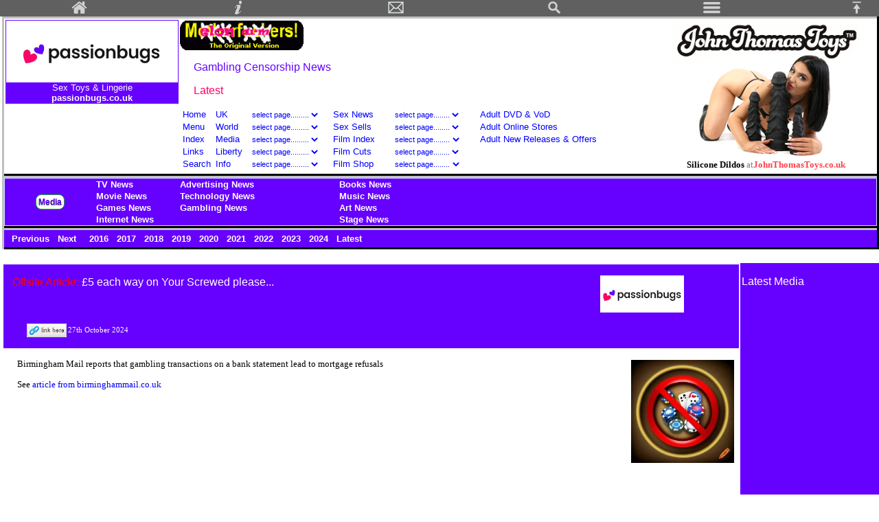

--- FILE ---
content_type: text/html
request_url: http://www.melonfarmers.com/gambling.htm
body_size: 29218
content:
<!DOCTYPE HTML PUBLIC "-//W3C//DTD HTML 4.01 Transitional//EN" "http://www.w3.org/TR/html4/loose.dtd">
<html>
<head>
<meta http-equiv=Content-Type content='text/html; charset=iso-8859-1'>
<meta http-equiv=Content-Language content=en-GB>
<meta http-equiv=Cache-Control content='max-age=3600'>
<meta name=viewport content='width=device-width, initial-scale=1'>
<meta name=keywords content='gambling, betting, censorship'>
<meta name=description content='Gambling Censorship News: Latest'>
<title>Gambling Censorship News: Latest </title>
<link rel=stylesheet type='text/css' href=main.css>
<link rel=stylesheet type='text/css' href=date_passionbugs.css>
<link rel=alternate type='application/rss+xml' title='MelonFarmers.co.uk Headlines' href='http://www.melonfarmers.co.uk/mfnews.xml'>
<script type='text/javascript' src='scripts/twitterbutton.js'></script>
<script type='text/javascript' src='scripts/google_analytics_mf.js'></script>
</head>
<body class=mf_body>
<script type='text/javascript' src='scripts/incj_core_layout.js'></script>
<script type='text/javascript'></script>
<script type='text/javascript'>
mf_page_rating = "18"; 
</script>
<script type='text/javascript' src='scripts/incj_banner_all_passionbugs.js'></script>
<div class=mf_bar_overlay>
<script type='text/javascript' src='scripts/incj_menu_bar.js'></script>
</div>
<a name=mf_bookmark_top></a>
<div class=mf_bar_blank>
</div>
<div class=mf_bar_body>
<table class=mf_table_menu>
<tr><td class=head>
<table class="mf_table_wide">
<tr><td align="center" valign="top" rowspan="3" width="120">
<script type='text/javascript'>
banner_all('both'); 
</script>
</td><td colspan="2"><a href="http://www.melonfarmers.co.uk"><img border="0" src="images/mf_logo_original_rounded_200.gif" width="180" height="45" alt="Melon Farmers Original Version"></a></td><td align="left" rowspan="2">
<script type="text/javascript" src="scripts/incjwa_header_right_top.js"></script>
</td><td align="left" rowspan="3">
<script type="text/javascript" src="scripts/incjxa_header_right_extended.js"></script>
</td></tr><tr><td colspan="2">
<script type="text/javascript">
core_wide_else_narrow_blockquote(); 
</script>
<h1>Gambling Censorship News </h1><br><h2>Latest </h2>
<script type="text/javascript">
core_wide_else_narrow_endblockquote(); 
</script>
</td></tr><tr><td align="left" valign="top">
<script type="text/javascript" src="scripts/incjw_header_main.js"></script>
</td><td colspan="2" align="left" valign="top">
<script type="text/javascript" src="scripts/incjw_header_right_bottom.js"></script>
</td></tr><tr><td align="left" valign="top" colspan="5">
<noscript>
<table border="0" width="100%" style="border-collapse: collapse" cellpadding="0" class="mf_head">
<tr><td align="center" width="33%" valign="top">
<table class="mf_head" style="border-collapse: separate; border: 0; border-spacing:4px;">
<tr><td align="left"><a class="mf_head_link" title="Melon Farmers Home Page" href="http://www.melonfarmers.co.uk">Home </a><br><br><a title="Page Menu" class="mf_head_link" href="#mf_bookmark_menu">Menu </a><br><br>
<a class="mf_head_link" title="Site Index" href="inarch1.htm">Index </a><br><br><a class="mf_head_link" title="Links Page" href="links.htm">Links </a><br><br><a class="mf_head_link" title="Links Page" href="#mf_bookmark_menu">Search </a></td></tr>
</table>
</td><td align="center" width="33%" valign="top">
<table class="mf_head" style="border-collapse: separate; border: 0; border-spacing:4px;">
<tr><td align="left"><a class="mf_head_link" title="UK Index" href="uki.htm">UK&nbsp;&nbsp; </a><br><br><a class="mf_head_link" title="World Index" href="wow.htm#mf_menu">World </a><br><br><a class="mf_head_link" title="Media Index" href="tvw.htm">Media 
</a><br><br><a class="mf_head_link" title="Liberty Index" href="awlw.htm">Liberty </a><br><br><a class="mf_head_link" title="Site Infomation, FAQs and Law Index" href="section_info.htm">Info </a></td></tr>
</table>
</td><td align="center" valign="top" width="33%">
<table class="mf_head" style="border-collapse: separate; border: 0; border-spacing:4px;">
<tr><td align="left"><a class="mf_head_link" title="Film Censorship Index" href="bwi.htm">Film Index </a><br><br><a class="mf_head_link" title="Cutting Edge Video Series Index" href="hitsa.htm">Film Cuts </a><br><br>
<a class="mf_head_link" title="Shopping Index" href="section_shopping.htm">Film Shop </a><br><br><a class="mf_head_link" title="Sex News Index" href="ssindex.htm">Sex News </a><br><br>
<a class="mf_head_link" title="Sex Shops and Adult Entertainment Index" href="sslindex.htm">Sex Sells </a></td></tr>
</table>
</td></tr>
</table>
</noscript>
</td></tr>
</table>
</td></tr>
</table>
<script type='text/javascript' src='scripts/incjs_scroll_tv.js'></script>
<script type='text/javascript' src='scripts/incjw_menu_tv.js'></script>
<table class=mf_table_menu>
<tr><td class=mf_menu>
<table class=mf_menu>
<tr><td class=mf_menu>
<script type='text/javascript'>
if (core_is_wide()) { document.write("      <table class=mf_table_minimum width=130pt>"); document.write("       <tr>"); document.write("        <td class=mf_menu>&nbsp; <a class=mf_menu_link href=gambling_2024.htm>"); document.write("          Previous "); document.write("          <\/a> "); document.write("          &nbsp; "); document.write("          Next "); document.write("          &nbsp;&nbsp; "); document.write("          <\/td> "); document.write("          <\/tr> "); document.write("          <\/table> "); } 
</script>
</td><td class=mf_menu style='line-height:1.6'><a class=mf_menu_link href=gambling_16a.htm>&nbsp;2016&nbsp; </a><a class=mf_menu_link href=gambling_17a.htm>&nbsp;2017&nbsp; </a><a class=mf_menu_link href=gambling_18a.htm>&nbsp;2018&nbsp; </a>
<a class=mf_menu_link href=gambling_19a.htm>&nbsp;2019&nbsp; </a><a class=mf_menu_link href=gambling_2020.htm>&nbsp;2020&nbsp; </a><a class=mf_menu_link href=gambling_2021.htm>&nbsp;2021&nbsp; </a><a class=mf_menu_link href=gambling_2022.htm>&nbsp;2022&nbsp; 
</a><a class=mf_menu_link href=gambling_2023.htm>&nbsp;2023&nbsp; </a><a class=mf_menu_link href=gambling_2024.htm>&nbsp;2024&nbsp; </a>&nbsp;Latest&nbsp; </td></tr>
</table>
</td></tr>
</table>
<br>
<table class=mf_table_wide>
<tr><td></td><td>
<script type='text/javascript'>
core_wide_right_column_spacer(); 
</script>
</td></tr><tr><td style='vertical-align:top;'><a name=aaa_5_each_way_on_Your_Screwed_please_8894></a>
<table class=mf_article>
<tbody><tr><td>
<table class=mf_article>
<tbody><tr><td class=mf_date rowspan=2>&nbsp; </td><td class=mf_date align=left valign=top><h3>Offsite Article: <a class=mf_date_headline_link href='http://www.melonfarmers.co.uk/gambling_2024.htm#aaa_5_each_way_on_Your_Screwed_please_8894'>£5 each way
on Your Screwed please... </a></h3>
<script type='text/javascript'>
core_wide_else_narrow_blockquote_p(); 
</script>
<script type='text/javascript'>
core_wide_else_narrow_endblockquote_p(); 
</script>
</td><td class=mf_date align=center valign=top><br>
<script type='text/javascript'>
banner_all('narrow'); 
</script>
</td><td class=mf_date rowspan=2>
<script type='text/javascript'>
core_wide_else_narrow("&nbsp;",""); 
</script>
</td></tr><tr><td class=mf_date colspan=2>
<script type='text/javascript'>
core_wide_else_narrow_blockquote(); 
</script>
<table class=mf_small_text>
<tbody><tr><td valign=top><a class=mf_date_link href='http://www.melonfarmers.co.uk/gambling_2024.htm#aaa_5_each_way_on_Your_Screwed_please_8894'><img border=0 src='images/ca_link.gif' alt='Link Here' width=58 height=20></a></td><td valign=middle>27th
October 2024 <br></td></tr></tbody>
</table>
<script type='text/javascript'>
core_wide_else_narrow_endblockquote(); 
</script>
</td></tr></tbody>
</table>
</td></tr><tr><td align=left valign=top><blockquote><a target=_blank href='https://www.birminghammail.co.uk/news/cost-of-living/anyone-gambling-transcations-bank-statement-30196998'>
<script type='text/javascript'>
var s_imgTag = "<img class=mf_picture_right src=\'images/sign_no_gambling_0256x0256.jpg\' width=wwww height=hhhh alt=\'no gambling\'>"; var s_thumbTag = "<img class=mf_picture_right src=\'/thumbs/sign_no_gambling_0256x0256.jpg\' width=wwww height=hhhh alt=\'no gambling\'>"; core_responsive_image(150,150,100,0.3, s_imgTag, s_thumbTag); 
</script>
</a>Birmingham Mail reports that gambling transactions on a bank statement lead to mortgage refusals <p>See 
<a class="mf_link" target="_blank" href="https://www.birminghammail.co.uk/news/cost-of-living/anyone-gambling-transcations-bank-statement-30196998">article from birminghammail.co.uk </a></blockquote></td></tr></tbody>
</table>
<p>&nbsp; </p><a name=Betting_on_repression_8234></a>
<table class=mf_article>
<tbody><tr><td>
<table class=mf_article>
<tbody><tr><td class=mf_date rowspan=2>&nbsp; </td><td class=mf_date align=left valign=top><h3><a class=mf_date_headline_link href='http://www.melonfarmers.co.uk/eu_23a.htm#Betting_on_repression_8234'>Betting on repression... </a></h3>
<script type='text/javascript'>
core_wide_else_narrow_blockquote_p(); 
</script>
<p class=mf_date_sub>The Belgian government has decided to ban all gambling advertising and sports sponsorship </p>
<script type='text/javascript'>
core_wide_else_narrow_endblockquote_p(); 
</script>
</td><td class=mf_date align=center valign=top><br></td><td class=mf_date rowspan=2>
<script type='text/javascript'>
core_wide_else_narrow("&nbsp;",""); 
</script>
</td></tr><tr><td class=mf_date colspan=2>
<script type='text/javascript'>
core_wide_else_narrow_blockquote(); 
</script>
<table class=mf_small_text>
<tbody><tr><td valign=top><a class=mf_date_link href='http://www.melonfarmers.co.uk/eu_23a.htm#Betting_on_repression_8234'><img border=0 src='images/ca_link.gif' alt='Link Here' width=58 height=20></a></td><td valign=middle>9th March 2023 <br></td></tr>
</tbody>
</table>
<script type='text/javascript'>
core_wide_else_narrow_endblockquote(); 
</script>
</td></tr></tbody>
</table>
</td></tr><tr><td class="link" valign="top" align="left"><blockquote>See <a class="mf_link" href="https://www.reuters.com/world/europe/belgium-bans-gambling-advertising-july-1-2023-03-09/" target="_blank">article from reuters.com </a></blockquote></td>
</tr><tr><td class="mf_main" valign="top" align="left"><blockquote>
<script type='text/javascript'>
var s_imgTag = "<img class=mf_picture_right src=\'images/logo_belgioum_government_1200x1571.jpg\' alt=\'belgioum government logo\' width=wwww height=hhhh>"; var s_thumbTag = "<img class=mf_picture_right src=\'/thumbs/logo_belgioum_government_1200x1571.jpg\' alt=\'belgioum government logo\' width=wwww height=hhhh>"; core_responsive_image(229,300,100,0.3, s_imgTag, s_thumbTag); 
</script>
The Belgian government has decided to ban gambling advertising across all media from July 1st 2023. From January 1st, 2025 there will be a further ban on advertising in stadiums and from January 1st, 2028 gambling companies will no longer be able to
sponsor professional sports clubs. <p>Injustice Minister Vincent Van Quickenborne said in a statement that the censorship was for those who want to get rid of their gambling addiction. He cited also <i>the tsunami of gambling advertising </i>as an
additional problem. </p><p>Gambling advertising will be banned from television, radio, cinemas, magazines, newspapers and in public spaces. Online advertising on websites and social media will also be prohibited. </p></blockquote></td></tr>
</table>
<p>&nbsp; </p><a name=Hangover_guaranteed_4054></a>
<table class=mf_article>
<tbody><tr><td>
<table class=mf_article>
<tbody><tr><td class=mf_date rowspan=2>&nbsp; </td><td class=mf_date align=left valign=top><h3><a class=mf_date_headline_link href='http://www.melonfarmers.co.uk/me_asa_2022.htm#Hangover_guaranteed_4054'>Hangover guaranteed... </a></h3>
<script type='text/javascript'>
core_wide_else_narrow_blockquote_p(); 
</script>
<p class=mf_date_sub>ASA bans adverts for the DRUNKH drinking game </p>
<script type='text/javascript'>
core_wide_else_narrow_endblockquote_p(); 
</script>
</td><td class=mf_date align=center valign=top><br></td><td class=mf_date rowspan=2>
<script type='text/javascript'>
core_wide_else_narrow("&nbsp;",""); 
</script>
</td></tr><tr><td class=mf_date colspan=2>
<script type='text/javascript'>
core_wide_else_narrow_blockquote(); 
</script>
<table class=mf_small_text>
<tbody><tr><td valign=top><a class=mf_date_link href='http://www.melonfarmers.co.uk/me_asa_2022.htm#Hangover_guaranteed_4054'><img border=0 src='images/ca_link.gif' alt='Link Here' width=58 height=20></a></td><td valign=middle>14th December 2022 <br></td>
</tr></tbody>
</table>
<script type='text/javascript'>
core_wide_else_narrow_endblockquote(); 
</script>
</td></tr></tbody>
</table>
</td></tr><tr><td class="link" valign="top" align="left"><blockquote>See <a class="mf_link" href="https://www.asa.org.uk/rulings/drunkh-ltd-a22-1174357-drunkh-ltd.html" target="_blank">article from asa.org.uk </a><br>See game details 
<a class="mf_link" href="http://www.amazon.co.uk/exec/obidos/ASIN/B09CMY26R4/melonfarmers-21" onclick="window.open(this.href); return false;" rel="nofollow">at UK Amazon </a></blockquote></td></tr><tr><td class="mf_main" valign="top" align="left">
<blockquote><p class="mf_quote">
<script type='text/javascript'>
var s_imgTag = "<img class=cccc src=\'images/game_hangover_guaranteed_0679x0679.jpg\' alt=\'hangover guaranteed\' width=wwww height=hhhh>"; core_responsive_image_right_centre(400,400,0.4,0.85,s_imgTag); 
</script>
Two ads (one Instagram and one website) promoted a drinking card game. </p><p class="mf_quote">a. A paid-for ad on Instagram, for a drinking card game, seen on 4 November 2022 stated, UK's most irresponsible drinking game Spice up your pre-drinks,
parties, stag dos and hen dos with an easy to play but brutally exciting drinking game. Warning: This game is NOT for snowflakes and showed an image of a full beer glass with a face on the side which had crosses for eyes and a sloping mouth. </p>
<p class="mf_quote">b. Ad (a) linked to a website which featured the beer glass with the face and stated HANGOVER GUARANTEED. DRUNKH is a no fuss, no bullshit drinking game. We've taken away confusing rules, because who understands those when you're
pissed? Draw a card, do what it says. Brutal drinking game for parties, stag dos and hen dos. Get DRUNK with DRUNKH! </p><p class="mf_quote">A complainant challenged whether ad (a) was irresponsible and the ASA challenged whether ad (b) was irresponsible
because they: </p>
<ol>
<li><p class="mf_quote">encouraged excessive drinking; </li><li><p class="mf_quote">portrayed drinking alcohol as a challenge, encouraged irresponsible and anti-social behaviour and linked alcohol with daring behaviour; and </li><li><p class="mf_quote">suggested that alcohol was a key component to the success of a social event. 
</li><li><p class="mf_quote">The complainant also challenged whether ad (a) was inappropriately targeted at people under 18 years of age. Response </li>
</ol>
<p class="mf_quote">DrunkH Ltd said they were new to the market and were not aware of the rules. They said they had ended all paid-for advertising for the game. </p><p class="mf_quote"><b>ASA Assessment: Complaint upheld: </b></p><p class="mf_quote">The
CAP Code stated that marketing communications must be socially responsible and must contain nothing that was likely to lead people to adopt styles of drinking that were unwise. It also stated that marketing communications which included a promotion must
not imply, condone or encourage excessive consumption of alcohol. </p><p class="mf_quote">We considered that the image of the beer glass with a face suggested someone who was inebriated, and the references to the UK's most irresponsible drinking game and
The drinking game you'll never remember in ad (a) and the claims hangover guaranteed, when you're pissed and Get DRUNK in ad (b) condoned and encouraged excessive drinking and were therefore irresponsible and breached the Code. </p><p class="mf_quote">We
noted that the advertised game encouraged participants to drink alcohol and complete dares and considered lines such as UK's most irresponsible drinking game, brutally exciting drinking game, Warning: This game is NOT for snowflakes, Brutal drinking
game, Not for the SNOWFLAKES, Not for the faint of heart and showing the dare cards portrayed drinking alcohol as a challenge. Furthermore, we considered that the ads encouraged people to behave in irresponsible and daring ways when drinking alcohol. </p>
<p class="mf_quote">We considered that readers would understand the claim Spice up your pre-drinks, parties, stag dos and hen dos to mean that playing the drinking game was a significant factor in the success of those events or similar social events.
Furthermore, we considered that the claims For the pre-drinkers, for the party goers, Not for the SNOWFLAKES to mean that drinking alcohol as part of the game was an integral part of the events. We therefore considered that the ad (a) implied that
alcohol was a key component of the success of social events. </p><p class="mf_quote">We understood that the ad had been served to people aged between 16 and 32 years and understood that it had not been directed only to people aged over 18. We concluded
the advertisers had not taken sufficient care to ensure that the ad was not directed at people under 18 years and it therefore the ad breached the Code. </p><p class="mf_quote">The ads must not appear again in the form complained of. We told DrunkH Ltd
to ensure their future ads contained nothing that was likely to lead people to adopt styles of drinking that were unwise, encourage irresponsible or anti-social behaviour, portray drinking alcohol as a challenge or suggest that alcohol was a key
component of the success of a social event. We also told them to ensure that ads referring to alcoholic drinks were not directed at people under 18 years of age. </p></blockquote></td></tr>
</table>
<p>&nbsp; </p><a name=Gambling_on_repression_9443></a>
<table class=mf_article>
<tbody><tr><td>
<table class=mf_article>
<tbody><tr><td class=mf_date rowspan=2>&nbsp; </td><td class=mf_date align=left valign=top><h3><a class=mf_date_headline_link href='http://www.melonfarmers.co.uk/gambling_2022.htm#Gambling_on_repression_9443'>Gambling on repression... </a></h3>
<script type='text/javascript'>
core_wide_else_narrow_blockquote_p(); 
</script>
<p class=mf_date_sub>Australian gambling venues introduce facial recognitions supposedly to keep out self banned gamblers </p>
<script type='text/javascript'>
core_wide_else_narrow_endblockquote_p(); 
</script>
</td><td class=mf_date align=center valign=top><br></td><td class=mf_date rowspan=2>
<script type='text/javascript'>
core_wide_else_narrow("&nbsp;",""); 
</script>
</td></tr><tr><td class=mf_date colspan=2>
<script type='text/javascript'>
core_wide_else_narrow_blockquote(); 
</script>
<table class=mf_small_text>
<tbody><tr><td valign=top><a class=mf_date_link href='http://www.melonfarmers.co.uk/gambling_2022.htm#Gambling_on_repression_9443'><img border=0 src='images/ca_link.gif' alt='Link Here' width=58 height=20></a></td><td valign=middle>23rd October 2022 <br>
</td></tr></tbody>
</table>
<script type='text/javascript'>
core_wide_else_narrow_endblockquote(); 
</script>
</td></tr></tbody>
</table>
</td></tr><tr><td class="link" valign="top" align="left"><blockquote>See <a class="mf_link" href="https://reclaimthenet.org/new-south-wales-plots-facial-recognition-tech-for-pubs-and-clubs/" target="_blank">article from reclaimthenet.org </a></blockquote>
</td></tr><tr><td class="mf_main" valign="top" align="left"><blockquote>
<script type='text/javascript'>
var s_imgTag = "<img class=cccc src=\'images/news_australian_hotels_association_nsw_0299x0168.jpg\' alt=news_australian_hotels_association_nsw_0299x0168.jpg width=wwww height=hhhh>"; core_responsive_image_right_centre(299,168,0.4,0.85,s_imgTag); 
</script>
Australian gambling venues are planning to install facial recognition technology in all pubs and clubs in the state of New South Wales. The technology is supposedly aimed at keeping people with self-imposed gambling bans from gambling. <p>The ClubsNSW
and the Australian Hotels Association NSW said a facial recognition surveillance system will be installed in all hotels and clubs in NSW next year. The system will scan the faces of everyone entering the gaming area and check them against a list of
people who have registered in the self-exclusion system. </p><p>Close to 100 clubs are already using this technology and the feedback is that it works, said ClubsNSW CEO Josh Landis. </p><p>Greens MP Cate Faehrmann criticized the move: </p><blockquote>
<p class="mf_quote">The NSW government has lost its mind if it thinks people want pubs and clubs to have self-managed facial recognition tech. This is as terrifying as it is absurd. </p></blockquote></blockquote></td></tr>
</table>
</td><td class=mf_date style='vertical-align:top;max-width:300;'>
<script type="text/javascript" src="scripts/incrsectiontvw_latest.js"></script>
</td></tr>
</table>
<br>
<table class=mf_table_menu>
<tr><td class=mf_menu>
<table class=mf_menu>
<tr><td class=mf_menu>
<script type='text/javascript'>
if (core_is_wide()) { document.write("         <table class=mf_table_minimum width=130pt>"); document.write("          <tr>"); document.write("           <td class=mf_menu>&nbsp; <a class=mf_menu_link href=gambling_2024.htm>"); document.write("             Previous "); document.write("             <\/a> "); document.write("             &nbsp; "); document.write("             Next "); document.write("             &nbsp;&nbsp; "); document.write("             <\/td> "); document.write("             <\/tr> "); document.write("             <\/table> "); } 
</script>
</td><td class=mf_menu style='line-height:1.6'><a class=mf_menu_link href=gambling_16a.htm>&nbsp;2016&nbsp; </a><a class=mf_menu_link href=gambling_17a.htm>&nbsp;2017&nbsp; </a><a class=mf_menu_link href=gambling_18a.htm>&nbsp;2018&nbsp; </a>
<a class=mf_menu_link href=gambling_19a.htm>&nbsp;2019&nbsp; </a><a class=mf_menu_link href=gambling_2020.htm>&nbsp;2020&nbsp; </a><a class=mf_menu_link href=gambling_2021.htm>&nbsp;2021&nbsp; </a><a class=mf_menu_link href=gambling_2022.htm>&nbsp;2022&nbsp; 
</a><a class=mf_menu_link href=gambling_2023.htm>&nbsp;2023&nbsp; </a><a class=mf_menu_link href=gambling_2024.htm>&nbsp;2024&nbsp; </a>&nbsp;Latest&nbsp; </td></tr>
</table>
</td></tr>
</table>
<a name="mf_bookmark_menu"></a>
<table class="mf_table_menu">
<tr><td class="mf_menu">
<table width="100%">
<tr><td class="mf_menu" align="center" width="100%" valign="top"><br><a href="#mf_bookmark_top"><button class="mf_button_index">Top of Page </button></a><br>&nbsp; </td></tr><tr><td class="mf_menu" align="center" width="100%" valign="top">
<script type="text/javascript" src="scripts/incj_header_search.js"></script>
</td></tr>
</table>
</td></tr>
</table>
<table class="mf_table_menu">
<tr><td class="mf_menu" align="center">
<table class="mf_table_minimum" style="width:300px;margin:auto">
<tr><td class="mf_menu" align="center" valign="top" colspan="3"><br><a href="tvw.htm"><button class="mf_button_index">Media </button></a><br>&nbsp; </td></tr><tr><td class="mf_menu" align="center" valign="top">
<table class="mf_table_minimum">
<tr><td class="mf_menu" align="left"><a class="mf_menu_link" href="me_tv.htm">TV&nbsp;&nbsp; </a><br><br><a class="mf_menu_link" href="me_movies.htm">Movies </a><br><br><a class="mf_menu_link" href="megames.htm">Games </a><br><br>
<a class="mf_menu_link" href="me_internet.htm">Internet </a><br>&nbsp; </td></tr>
</table>
</td><td class="mf_menu" align="center" valign="top">
<table border="0" style="border-collapse: collapse" class="mf_menu">
<tr><td class="mf_menu" align="left"><a class="mf_menu_link" href="ssadv.htm">Advertising </a><br><br><a class="mf_menu_link" href="sstech.htm">Technology </a><br><br><a class="mf_menu_link" href="gambling.htm">Gambling </a><br><br>
<a class="mf_menu_link" href="food_censors.htm">Food+Drink </a><br></td></tr>
</table>
</td><td class="mf_menu" align="center" valign="top">
<table border="0" style="border-collapse: collapse" class="mf_menu">
<tr><td class="mf_menu" align="left"><a class="mf_menu_link" href="me_books.htm">Books </a><br><br><a class="mf_menu_link" href="me_music.htm">Music </a><br><br><a class="mf_menu_link" href="me_art.htm">Art </a><br><br>
<a class="mf_menu_link" href="me_stage.htm">Stage </a><br></td></tr>
</table>
</td></tr>
</table>
</td></tr>
</table>
<table class="mf_table_menu">
<tr><td class="mf_menu" align="center">
<table class="mf_table_minimum" style="width:300px;margin:auto">
<tr><td class="mf_menu" align="center" width="100%" valign="top" colspan="3"><br><a title="Melon Farmers home page" class="mf_menu_link" href="http://www.melonfarmers.co.uk" name="mf_bookmark_menu">
<img border="0" src="images/mf_margin.png" width="119" height="90" alt="melonfarmers icon"></a></td></tr><tr><td class="mf_menu" align="center" width="33%" valign="top">
<table class="mf_table_minimum">
<tr><td class="mf_menu" align="left"><br><a class="mf_menu_link" title="Melon Farmers home page" href="http://www.melonfarmers.co.uk">Home </a><br><br><a class="mf_menu_link" title="Top of Page" href="#mf_bookmark_top">Top </a><br><br>
<a class="mf_menu_link" title="Site Index" href="inarch1.htm">Index </a><br><br><a class="mf_menu_link" title="Links Page" href="links.htm" >Links </a><br><br><a class="mf_menu_link" title="Links Page" href="#mf_bookmark_menu">Search </a><br>&nbsp; </td>
</tr>
</table>
</td><td class="mf_menu" align="center" width="33%" valign="top">
<table class="mf_table_minimum">
<tr><td class="mf_menu" align="left"><br><a class="mf_menu_link" title="UK Index" href="uki.htm">UK </a><br><br><a class="mf_menu_link" title="World Index" href="wow.htm">World </a><br><br><a class="mf_menu_link" title="Media Index" href="tvw.htm">Media 
</a><br><br><a class="mf_menu_link" title="Liberty Index" href="awlw.htm">Liberty </a><br><br><a class="mf_menu_link" title="Site Infomation, FAQs and Law Index" href="section_info.htm">Info </a><br>&nbsp; </td></tr>
</table>
</td><td class="mf_menu" align="center" valign="top" width="33%">
<table class="mf_table_minimum">
<tr><td class="mf_menu" align="left"><br><a class="mf_menu_link" title="Film Censorship Index" href="bwi.htm">Film Index </a><br><br><a class="mf_menu_link" title="BBFC and MPA censor cuts" href="hitsa.htm">Film Cuts </a><br><br>
<a class="mf_menu_link" title="Film Shopping Index" href="section_shopping.htm">Film Shop </a><br><br><a class="mf_menu_link" title="Sex News Index" href="ssindex.htm">Sex News </a><br><br>
<a class="mf_menu_link" title="Sex Shops and Adult Entertainment Index" href="sslindex.htm">Sex Sells </a><br>&nbsp; </td></tr>
</table>
</td></tr>
</table>
</td></tr>
</table>
<table class="mf_table_menu">
<tr><td class="mf_menu" align="center">
<table class="mf_table_wide">
<tr><td class="mf_menu" align="center" valign="top" colspan="2"><br><a href="sslindex.htm"><button class="mf_button_index">Sex+Shopping </button></a></td></tr><tr><td class="mf_menu" align="center" valign="top" colspan="2"><br>
<a class="mf_menu_link" title="Store Reviews" href="ssrp_sex_machines.htm">Adult Store Reviews </a>
<script type="text/javascript" src="scripts/incjw_menu_review_page.js"></script>
</td></tr><tr><td class="mf_menu" align="center" valign="top" width="50%">
<table class="mf_table_minimum" >
<tr><td class="mf_menu" align="left"><br><a class="mf_menu_link" href="ssdvd.htm">Adult DVD & VoD </a><br><br><a class="mf_menu_link" href="eslatest.htm">Adult Online Stores </a><br><br><a class="mf_menu_link" href="ssoffers.htm">New Releases/Offers </a>
<br><br><a class="mf_menu_link" title="Latest Reviews" href="ssrevlat.htm">Latest Reviews </a><br><br><a class="mf_menu_link" href="faqvideo.htm">FAQ: Porn Legality </a><br>&nbsp; </td></tr>
</table>
</td><td class="mf_menu" align="center" valign="top" width="50%">
<table class="mf_table_minimum">
<tr><td class="mf_menu" align="left"><br><a class="mf_menu_link" href="assla.htm">Sex Shops List </a><br><br><a class="mf_menu_link" href="table_dancing_list.htm">Lap Dancing List </a><br><br>
<a class="mf_menu_link" title="Satellite X Channel Reviews" href="sssatx.htm">Satellite X List </a><br><br><a class="mf_menu_link" title="Sex Machines" href="ssrp_sex_machines.htm">Sex Machines List </a><br><br>
<a class="mf_menu_link" title="Sex Machines" href="ss_john_thomas_toys.htm">John Thomas Toys </a><br>&nbsp; </td></tr>
</table>
</td></tr><tr><td class="mf_menu" align="center" valign="top" colspan="2">
<script type="text/javascript" src="scripts/incja_footer_button.js"></script>
</td></tr>
</table>
</td></tr>
</table>
<br>
</div>
</body>
</html>


--- FILE ---
content_type: text/css
request_url: http://www.melonfarmers.com/main.css
body_size: 22102
content:
/* main.css */

body		{ font-family: Verdana; font-size: 10pt; text-decoration: none; }
.mf_body	{ width:100%; min-width:300px; max-width:1920px; margin:auto; }

blockquote 	{ margin-left: 20px; margin-right: 5px; }

ul		{ padding-left: 20px; }

.mf_bar_overlay		{ overflow: hidden; position: fixed; top: 0; height: 24px; width: 100%; background-color:#606060; color:#d0d0d0; }
.mf_bar_colour		{ background-color:#606060; color:#d0d0d0; }
.mf_bar_link:hover  { opacity: 0.67;}
.mf_bar_link:active { opacity: 0.33;}
.mf_bar_blank		{ height: 24px; width: 100%; }	  
.mf_bar_body 		{ margin-left:3px; }

table				{ border-collapse: collapse;}
table				{ font-family: Verdana; font-size: 10pt; text-decoration: none; }
table,td,th			{ border: 0 none Black; }


table.mf_table_hits							{ border: 1px solid Gray; vertical-align: top; width: 100%;}
table.mf_table_hits td						{ border: 1px solid Gray; vertical-align: top;}
/*table.mf_table_hits td	{ border: 1px solid Gray; width: 100%; vertical-align: top;}*/
/*td.mf_table_hits 			{ border: 1px solid Gray; width: 100%; vertical-align: top;}*/

table.mf_table_hits table.mf_table_min 		{ border: 0 none Gray; width: auto; vertical-align: top;}
table.mf_table_hits table.mf_table_min td 	{ border: 0 none Gray; width: auto; vertical-align: top;}
/*td.mf_table_hits td.mf_table_min 		{ border: 0 none Gray; width: auto;}*/



table.mf_table_minimum  { border: 0 none Black; width: auto; }
tbody.mf_table_minimum  { border: 0 none Black; }
tr.mf_table_minimum     { border: 0 none Black; }
td.mf_table_minimum     { border: 0 none Black; }

table.mf_table_maximum  { border: 0 none Black; width: auto; max-width: 1000px; }
tbody.mf_table_maximum  { border: 0 none Black; }
tr.mf_table_maximum     { border: 0 none Black; }
td.mf_table_maximum     { border: 0 none Black; }

table.mf_table_spacer   { border: 0 none Black; width: auto; }
tbody.mf_table_spacer   { border: 0 none Black; }
tr.mf_table_spacer     	{ border: 0 none Black; }
td.mf_table_spacer     	{ border: 0 none Black; }

table.wrapper   	{ border: 0 none Black; width: 100%; }
tbody.wrapper    	{ border: 0 none Black; }
tr.wrapper     		{ border: 0 none Black; }
td.wrapper     		{ border: 0 none Black; }

table.article   	{ border: 0 none Black; width: 100%; }
tbody.article    	{ border: 0 none Black; }
tr.article     		{ border: 0 none Black; }
td.article     		{ border: 0 none Black; }

table.mf_article   	{ border: 0 none Black; width: 100%; }
tbody.mf_article    	{ border: 0 none Black; }
tr.mf_article     	{ border: 0 none Black; }
td.mf_article     	{ border: 0 none Black; }

table.mf_table_half   	{ border: 0 none Black; width: 50%; }
tbody.mf_table_half   	{ border: 0 none Black; }
tr.mf_table_half     	{ border: 0 none Black; }
td.mf_table_half     	{ border: 0 none Black; vertical-align: top;}

table.mf_table_wide   	{ border: 0 none Black; width: 100%; }
tbody.mf_table_wide    	{ border: 0 none Black; }
tr.mf_table_wide     	{ border: 0 none Black; }
td.mf_table_wide     	{ border: 0 none Black; vertical-align: top;}

table.index   		{ border: 1px solid Gray; width: auto; }
tbody.index    		{ border: 1px solid Gray; }
tr.index     		{ border: 1px solid Gray; }
td.index     		{ border: 1px solid Gray; }

table.mf_table   	{ border: 1px solid Gray; width: auto; }
tbody.mf_table    	{ border: 1px solid Gray; }
tr.mf_table     	{ border: 1px solid Gray; }
td.mf_table     	{ border: 1px solid Gray; }

.mf_hits_bellows_style  { display: none;}
.mf_hits_bellows_button { 
	background-color:#ff8080; 
	color:black;
	width: auto;
	border-radius:4px;
	border:1px solid black;
	display:inline-block;
	cursor:pointer;
	font-family:Arial;
	font-size:12px;
	font-weight:bold;
	padding:3px 3px;
	text-decoration:none;
}

table.mf_table_versions 	{ border: 1px solid Gray; width: auto; }
.mf_table_versions tbody 	{ border: 1px solid Gray; }
.mf_table_versions tr   	{ border: 1px solid Gray; }
.mf_table_versions td   	{ border: 1px solid Gray; font-family: Arial; font-size: 10pt; vertical-align: top;}
td.mf_table_versions_icons	{ width: 60px; text-align: center; }

table.mf_table_runtime  { border: 0 none Black; width: auto; }
.mf_table_runtime tbody { border: 0 none Black; }
.mf_table_runtime tr   	{ border: 0 none Black; }
td .mf_table_runtime    { border: 0 none Black; }

td .mf_left_ntsc   	{ border: 0 none Black; font-size: 8pt; text-align: left; vertical-align: middle; color: #800000; }
td .mf_left_pal		{ border: 0 none Black; font-size: 8pt; text-align: left; vertical-align: middle;}
td .mf_right_ntsc  	{ border: 0 none Black; font-size: 10pt; text-align: right; vertical-align: middle; color: #800000; }
td .mf_right_pal  	{ border: 0 none Black; font-size: 10pt; text-align: right; vertical-align: middle;}

table.mf_small_text   	{ border: 0 none Black; font-size: 8pt; width: auto; }
tbody.mf_small_text   	{ border: 0 none Black; font-size: 8pt; }
tr.mf_small_text     	{ border: 0 none Black; font-size: 8pt; }
td.mf_small_text     	{ border: 0 none Black; font-size: 8pt; }

table.mf_menu_minimum   { border: 0 none Black; font-family: Arial; width: auto; }
tbody.mf_menu_minimum   { border: 0 none Black; font-family: Arial; }
tr.mf_menu_minimum     	{ border: 0 none Black; font-family: Arial; }
td.mf_menu_minimum     	{ border: 0 none Black; font-family: Arial; }

table.mf_menu_wide   	{ border: 0 none Black; font-family: Arial; width: 100%; }
tbody.mf_menu_wide    	{ border: 0 none Black; font-family: Arial; }
tr.mf_menu_wide     	{ border: 0 none Black; font-family: Arial; }
td.mf_menu_wide     	{ border: 0 none Black; font-family: Arial; }

table.mf_menu_centre   	{ border: 0 none Black; text-align:center; font-family: Arial; width: 100%; }
tbody.mf_menu_centre    { border: 0 none Black; text-align:center; font-family: Arial; }
tr.mf_menu_centre     	{ border: 0 none Black; text-align:center; font-family: Arial; }
td.mf_menu_centre     	{ border: 0 none Black; text-align:center; font-family: Arial; }

table.mf_table_menu_centre   { border-width: 3px; border-style: solid; border-color: silver black black silver; background-color: #D2E1FF; text-align: center; width: 100%; }
tbody.mf_table_menu_centre   { border: 0 none Black; text-align:center; vertical-align: top; font-family: Arial; }
tr.mf_table_menu_centre      { border: 0 none Black; text-align:center; vertical-align: top; font-family: Arial; }
td.mf_table_menu_centre      { border: 0 none Black; text-align:center; vertical-align: top; font-family: Arial; }

.mf_menu_cell_centre	{ text-align: center; }

.mf_table_right_column_spacer { border: 0 none Black; width: 200px; }

.mf_table_centre   	{ font-family: Verdana; font-size: 10pt; border-collapse: collapse; border-spacing: 2px;}
.mf_table_right    	{ font-family: Verdana; font-size: 10pt; border-collapse: collapse; border-spacing: 2px; float: right; }
.mf_table_left     	{ font-family: Verdana; font-size: 10pt; border-collapse: collapse; border-spacing: 2px; float: left; }
.mf_table_panel		{ border: 0 none Black; background-color: #ffebbf; width:90%; }
.caption           	{ font-family: "Comic Sans MS"; }
.mf_caption        	{ font-family: "Comic Sans MS"; }

.mf_table_menu	      	{ border-width: 3px; border-style: solid; border-color: silver black black silver; background-color: #D2E1FF; width: 100%; }
.mf_table_menu_centre	{ border-width: 3px; border-style: solid; border-color: silver black black silver; background-color: #D2E1FF; text-align: center; width: 100%; }
.mf_table_menu_inline   { display:inline-block; border-width: 3px; border-style: solid; border-color: silver black black silver; background-color: #D2E1FF; width: 100%; }
.mf_table_advert      	{ border-width: 3px; border-style: solid; border-color: silver black black silver; background-color: #ffffff; width: 100%; }

.mf_table_list	      	{ border: 0 none Black; min-width:50px;  }

.mf_index_cell_border 	{ border-width: 4px; border-color: #ffffff; border-style: solid; border-collapse:collapse;}
.mf_index_cell_inner  	{ border-width: 0; border-color: #ffffff; border-style: solid; border-collapse:collapse;}


.mf_table_block	      	{ border-width: 0; display: inline-block; vertical-align: top; font-family: Verdana; font-size: 10pt;  border-spacing: 2px; margin: 3px; }
.mf_table_block_centre	{ border-width: 0; display: inline-block; vertical-align: top; text-align: center; border-spacing: 2px; margin: 3px; }
.mf_advert_block      	{ border-width: 0; display: inline-block; max-width: 500px; vertical-align: middle; font-family: Verdana; font-size: 10pt; }
.mf_image_block      	{ border-width: 0; display: inline-block; max-width: 400px; width:100%; text-align: center; vertical-align: top; }
.mf_shop_block      	{ border-width: 0; display: inline-block; max-width: 400px; width:100%; text-align: center; vertical-align: middle; }

.mf_shop_block_centre   { border-width: 0; display: inline-block; max-width: 400px; text-align: center; }

.mf_table_2_block_header{ border-width: 0; border-spacing: 2px; margin: 3px; max-width:806px; width:100%;}
.mf_table_2_block	{ border-width: 0; max-width:810px; width:100%;}

.mf_table_index	      	{ border-width: 0; border-collapse: collapse; font-family: Verdana; font-size: 10pt;  margin: 4px; display: inline-block; vertical-align: top; }

.mf_greyed_out		{ background: #f0f0f0; }

/* div */

div.mf_div_centre	{ text-align: center; }

/* date & menu cells */

.datemain          { font-family: Arial; color: #C17400; background: #D2E1FF }
.datesex           { font-family: Arial; color: #C17400; background: #D0D0D0 }
.dateta            { font-family: Arial; color: #F6EF95; background: #000000 }

.mf_head_headline      	{ font-family: Arial; font-size: 12pt; color: #C17400; font-weight: normal; margin: 0 }
.headheadline      	{ font-family: Arial; font-size: 12pt; color: #C17400; font-weight: normal; margin: 0 }
h1		   	{ font-family: Arial; font-size: 12pt; font-weight: normal; margin: 0 }

.mf_head_sub           	{ font-family: Arial; font-size: 12pt; color: #C17400; font-weight: normal; margin: 0 }
.headsub           	{ font-family: Arial; font-size: 12pt; color: #C17400; font-weight: normal; margin: 0 }
h2		   	{ font-family: Arial; font-size: 12pt; font-weight: normal; margin: 0 }

.mf_date_comment		{ font-family: Arial; font-size: 12pt; color: #FF0000; font-weight: normal; background: #D2E1FF }
h3				{ font-family: Arial; font-size: 12pt; color: #FF0000; font-weight: normal; }
.mf_date_headline      		{ font-family: Arial; font-size: 12pt; color: #C17400; font-weight: normal; margin: 0 }
.dateheadline      		{ font-family: Arial; font-size: 12pt; color: #C17400; font-weight: normal; margin: 0 }
.mf_date_headline_link      	{ font-family: Arial; font-size: 12pt; color: #C17400; font-weight: normal; margin: 0 }
.mf_date_headline_link:link	{ font-family: Arial; text-decoration: none; color: #C17400; font-weight: normal }
.mf_date_headline_link:visited	{ font-family: Arial; text-decoration: none; color: #C17400; font-weight: normal }
.mf_date_headline_link:hover	{ font-family: Arial; text-decoration: none; color: #0000FF; font-weight: normal }
.mf_date_headline_link:active	{ font-family: Arial; text-decoration: none; color: #0000FF; font-weight: normal; opacity:0.5; }

.mf_date_sub           		{ font-family: Arial; font-size: 12pt; color: #C17400; font-weight: normal; margin: 0 }
.datesub           		{ font-family: Arial; font-size: 12pt; color: #C17400; font-weight: normal; margin: 0 }

.mf_date_heading         	{ font-family: Arial; font-size: 12pt; color: #C17400; font-weight: normal }
.dateminor         		{ font-family: Arial; font-size: 12pt; color: #C17400; font-weight: normal }

.mf_head       	   	{ font-family: Arial; font-size: 10pt; color: #C17400; font-weight: normal; background: #D2E1FF }
.head          	   	{ font-family: Arial; font-size: 10pt; color: #C17400; font-weight: normal; background: #D2E1FF }
.mf_head_link:link	{ font-family: Arial; text-decoration: none; color: #0000FF; font-weight: normal }
.mf_head_link_:visited	{ font-family: Arial; text-decoration: none; color: #0000FF; font-weight: normal }
.mf_head_link:hover	{ font-family: Arial; text-decoration: none; color: #C17400; font-weight: normal }
.mf_head:link		{ font-family: Arial; text-decoration: none; color: #0000FF; font-weight: normal }
.mf_head:visited	{ font-family: Arial; text-decoration: none; color: #0000FF; font-weight: normal }
.mf_head:hover		{ font-family: Arial; text-decoration: none; color: #C17400; font-weight: normal }
.headLink:link		{ font-family: Arial; text-decoration: none; color: #0000FF; font-weight: normal }
.headLink:visited  	{ font-family: Arial; text-decoration: none; color: #0000FF; font-weight: normal }
.headLink:hover    	{ font-family: Arial; text-decoration: none; color: #C17400; font-weight: normal }
.combobox          	{ font-family: Arial; font-size: 8pt; border-style: none; color: #0000ff; font-weight: normal; background: #D2E1FF}

.mf_menu          	{ font-family: Arial; font-size: 10pt; color: #C17400; font-weight: normal; background: #D2E1FF }
.menu          	   	{ font-family: Arial; font-size: 10pt; color: #C17400; font-weight: normal; background: #D2E1FF }
.mf_menu_link:link     	{ font-family: Arial; text-decoration: none; color: #0000FF; font-weight: normal }
.mf_menu_link:visited  	{ font-family: Arial; text-decoration: none; color: #0000FF; font-weight: normal }
.mf_menu_link:hover    	{ font-family: Arial; text-decoration: none; color: #C17400; font-weight: normal }
.menuLink:link     	{ font-family: Arial; text-decoration: none; color: #0000FF; font-weight: normal }
.menuLink:visited  	{ font-family: Arial; text-decoration: none; color: #0000FF; font-weight: normal }
.menuLink:hover    	{ font-family: Arial; text-decoration: none; color: #C17400; font-weight: normal }
.mf_menu_combobox       { font-family: Arial; text-decoration: none; font-size: 8pt; border-style: none; color: #0000ff; font-weight: normal; background: #D2E1FF}

.mf_date_small         	{ font-family: Arial; font-size: 8pt; color: #C17400; font-weight: normal; background: #D2E1FF; }
.mf_date		{ font-family: Arial; font-size: 10pt; color: #C17400; font-weight: normal; background: #D2E1FF; }
.mf_date_centre		{ font-family: Arial; font-size: 10pt; color: #C17400; font-weight: normal; background: #D2E1FF; text-align: center; }
.date		   	{ font-family: Arial; font-size: 10pt; color: #C17400; font-weight: normal; background: #D2E1FF }
.mf_date_link:link     	{ font-family: Arial; text-decoration: none; color: #0000FF; font-weight: normal }
.mf_date_link:visited  	{ font-family: Arial; text-decoration: none; color: #0000FF; font-weight: normal }
.mf_date_link:hover    	{ font-family: Arial; text-decoration: none; color: #C17400; font-weight: normal }
.mf_date_link:active    { font-family: Arial; text-decoration: none; color: #C17400; font-weight: normal; opacity: 0.5; }
.mf_date:link     	{ font-family: Arial; text-decoration: none; color: #0000FF; font-weight: normal }
.mf_date:visited  	{ font-family: Arial; text-decoration: none; color: #0000FF; font-weight: normal }
.mf_date:hover    	{ font-family: Arial; text-decoration: none; color: #C17400; font-weight: normal }
.dateLink:link     	{ font-family: Arial; text-decoration: none; color: #0000FF; font-weight: normal }
.dateLink:visited  	{ font-family: Arial; text-decoration: none; color: #0000FF; font-weight: normal }
.dateLink:hover    	{ font-family: Arial; text-decoration: none; color: #C17400; font-weight: normal }


.mf_main_comment        { font-size: 12pt; color: #FF0000; font-weight: normal; margin: 0; }
.mf_comment        	{ font-size: 12pt; color: #FF0000; font-weight: normal; margin: 0; }
.comment           	{ font-size: 12pt; color: #FF0000; font-weight: normal; margin: 0; }
.mf_main_headline       { font-size: 12pt; color: #FF0000; font-weight: normal; margin: 0; }
.mf_headline       	{ font-size: 12pt; color: #FF0000; font-weight: normal; margin: 0; }
.headline          	{ font-size: 12pt; color: #C17400; font-weight: normal; margin: 0; }
h4          	   	{ font-size: 12pt; color: #C17400; font-weight: normal; margin: 0; }
.mf_main_headline:link     	{ text-decoration: none; color: #C17400 }
.mf_main_headline:visited  	{ text-decoration: none; color: #C17400 }
.mf_main_headline:hover    	{ text-decoration: none; color: #FFD393 }
.headlineLink:link    		{ text-decoration: none; color: #C17400 }
.headlineLink:visited 		{ text-decoration: none; color: #C17400 }
.headlineLink:hover   		{ text-decoration: none; color: #FFD393 }

.mf_main_sub    	{ font-size: 12pt; color: #C17400; font-weight: normal; margin: 0; }
.mf_subheadline    	{ font-size: 12pt; color: #C17400; font-weight: normal; margin: 0; }
.sub               	{ font-size: 12pt; color: #C17400; font-weight: normal; margin: 0; }
.mf_main_sub:link     	{ text-decoration: none; color: #C17400 }
.mf_main_sub:visited  	{ text-decoration: none; color: #C17400 }
.mf_main_sub:hover    	{ text-decoration: none; color: #FFD393 }

.mf_hits_sub    	{ font-size: 12pt; color: #C17400; font-weight: normal; margin: 0; }
h5                	{ font-size: 12pt; color: #C17400; font-weight: normal; margin: 0; }
.mf_hits_sub:link     	{ text-decoration: none; color: #C17400 }
.mf_hits_sub:visited  	{ text-decoration: none; color: #C17400 }
.mf_hits_sub:hover    	{ text-decoration: none; color: #FFD393 }


.mf_main_heading   { font-size: 10pt; color: #C17400; font-weight: bold; margin: 0;  }
.mf_heading        { font-size: 10pt; color: #C17400; font-weight: bold; margin: 0; }
.mf_heading_bold   { font-size: 10pt; font-weight: bold; margin: 0; }
.minor        	   { font-size: 10pt; color: #C17400; font-weight: bold; margin: 0; }
h6                 { font-size: 10pt; color: #C17400; font-weight: bold; margin: 0; }


.mf_main           { font-size: 10pt; color: #4F4F4F; font-family: Verdana, Geneva, sans-serif;}
.main              { font-size: 10pt; color: #4F4F4F; font-family: Verdana, Geneva, sans-serif;}
.mf_main_text      { font-size: 10pt; color: #4F4F4F; font-family: Verdana, Geneva, sans-serif;}

.mf_quote          { color: #800000;}
.mf_update 	   { color: #FF0000 }

.mainLink:link     { text-decoration: none }
.mainLink:visited  { text-decoration: none }
.mainLink:hover    { text-decoration: none; color: #C17400 }
.mf_link      	   { text-decoration: none }
.mf_link:link      { text-decoration: none }
.mf_link:visited   { text-decoration: none }
.mf_link:hover     { text-decoration: none; color: #C17400 }
.mf_link_internal      	    { text-decoration: none }
.mf_link_internal:link      { text-decoration: none }
.mf_link_internal:visited   { text-decoration: none }
.mf_link_internal:hover     { text-decoration: none; color: #4F4F4F }

.fill              { font-size: 8pt }
.advert	           { font-size: 12pt; color: #4F4F4F }

.pic               		{ border-width: 0; margin: 2px; float: right }
.picLeft           		{ border-width: 0; margin: 2px; float: left }
.picHome           		{ border-width: 0; margin: 0; float: none }
.mf_picture_right  		{ border-width: 0; margin: 2px; float: right }
.mf_picture_right_centre  	{ border-width: 0; margin: 2px; float: right }
.mf_picture_right_fixed 	{ border-width: 0; margin: 2px; float: right }
.mf_picture_left   		{ border-width: 0; margin: 4px; margin-right: 4px; float: left }
.mf_picture_centre 		{ border-width: 0; margin: 4px; float: none }
.mf_picture_centre_scaled	{ border-width: 0; margin: 4px; float: none }
.mf_picture_centre_rounded 	{ border-width: 0; border-radius:15px; float: none; }
.mf_picture_border_right	{ border-style: solid; border-width: 4px; border-color: #D2E1FF; margin: 2px; float: right }
.mf_picture_border_left   	{ border-style: solid; border-width: 4px; border-color: #D2E1FF; margin: 2px; float: left }
.mf_pciture_border_left   	{ border-style: solid; border-width: 4px; border-color: #D2E1FF; margin: 2px; float: left }
.mf_picture_border_centre 	{ border-style: solid; border-width: 4px; border-color: #D2E1FF; margin: 0; float: none }


.mf_button	{ font-family: Arial; font-size: 8pt; color: #333333; font-weight: bold }

.mf_spoiler	{ opacity: 0.05; }
.mf_spoiler:hover { opacity: 1.0; }

.mf_button_index {
	width: auto;
	background-color:#44c767;
	border-radius:8px;
	border:1px solid #18ab29;
	display:inline-block;
	cursor:pointer;
	color:#ffffff;
	font-family:Arial;
	font-size:12px;
	font-weight:bold;
	padding:3px 3px;
	text-decoration:none;
	text-shadow:0 1px 0 #2f6627;
}
.mf_button_index:hover {
	background-color:#5cbf2a;
}
.mf_button_index:active {
	position:relative;
	top:1px;
}

.video-responsive{
    position:relative;
    width:100%;
    padding-bottom:56.25%;
    height:0;
}
.video-responsive iframe{
    position:absolute;
    top:0;
    left:0;
    width:560px;
    height:315px;
}

/* Advertisers. These are hardcoded for adverts that appear within a page with a different sponsor  */

.mf_theme_nnn { color: #95969c; font-weight: bold; background: #000000; text-decoration: none; }
.mf_theme_nnn:link { color: #ffffff; font-weight: bold; background: #000000; text-decoration: none; }
.mf_theme_nnn:visited { color: #95969c; font-weight: bold; background: #000000; text-decoration: none; }
.mf_theme_nnn:hover { color: #95969c; font-weight: bold; background: #000000; text-decoration: none; }

.mf_theme_nnn_link { color: #ffffff; font-weight: bold; text-decoration: none; }
.mf_theme_nnn_link:link { color: #ffffff; font-weight: bold; text-decoration: none; }
.mf_theme_nnn_link:visited { color: #eeeeee; font-weight: bold; text-decoration: none; }
.mf_theme_nnn_link:hover { color: #ff262C; font-weight: bold; text-decoration: none; }

  
 .mf_menu_scroll{ 
  background-color: #060606;
  }

--- FILE ---
content_type: text/css
request_url: http://www.melonfarmers.com/date_passionbugs.css
body_size: 5549
content:
/* passionbugs 18th Nov 2025 22-49-45 */
.mf_body { background-color: #FFFFFF; }
.mf_head { color: #000000; font-weight: normal; background: #ffffff }
.head { color: #000000; font-weight: normal; background: #ffffff }
.mf_head_link:link { color: #0000FF; font-weight: normal }
.mf_head_link:visited { color: #0000FF; font-weight: normal }
.mf_head_link:hover { color: #000000; font-weight: normal }
.mf_head:link { color: #0000FF; font-weight: normal }
.mf_head:visited { color: #0000FF; font-weight: normal }
.mf_head:hover { color: #000000; font-weight: normal }
.headLink:link { color: #0000FF; font-weight:normal }
.headLink:visited { color: #0000FF; font-weight: normal }
.headLink:hover { color: #000000; font-weight: normal }
.combobox { color: #0000FF; font-weight: normal; background: #ffffff }
h1 { color: #6600ff; font-weight: normal }
.mf_head_headline { color: #6600ff; font-weight: normal }
.headheadline { color: #6600ff; font-weight: normal }
h2 { color: #ff0066; font-weight: normal }
.mf_head_sub { color: #ff0066; font-weight: normal }
.headsub { color: #ff0066; font-weight: normal }
.mf_menu { color: #ffffff; font-weight: bold; background: #6600ff }
.menu { color: #ffffff; font-weight: bold; background: #6600ff }
.mf_menu_link:link { color: #ffffff; font-weight: bold }
.mf_menu_link:visited { color: #ffffff; font-weight: bold }
.mf_menu_link:hover { color: #000000; font-weight: bold }
.mf_menu:link { color: #ffffff; font-weight: bold }
.menuLink:link { color: #ffffff; font-weight:bold }
.menuLink:visited { color: #ffffff; font-weight: bold }
.menuLink:hover { color: #000000; font-weight: bold }
.mf_menu_combobox { color: #ffffff; font-weight: bold; background: #6600ff }
.mf_button_index { background-color: #ffffff; color:#6600ff }
.mf_button_index:hover { background-color: #000000}
.datemain { color: #ffffff; font-weight: normal; background: #6600ff }
.mf_date { color: #ffffff; font-weight: normal; background: #6600ff }
.mf_date_small { color: #ffffff; background: #6600ff }
.mf_date_centre { color: #ffffff; font-weight: normal; background: #6600ff }
.date { color: #ffffff; font-weight: normal; background: #6600ff }
.mf_date_link:link { color: #ffffff; font-weight: bold }
.mf_date_link:visited { color: #ffffff; font-weight: bold }
.mf_date_link:hover { color: #000000; font-weight: bold }
.mf_date:link { color: #ffffff; font-weight: bold }
.mf_date:visited { color: #ffffff; font-weight: bold }
.mf_date:hover { color: #000000; font-weight: bold }
.dateLink:link { color: #ffffff; font-weight:bold }
.dateLink:visited { color: #ffffff; font-weight: bold }
.dateLink:hover { color: #000000; font-weight: bold }
.mf_date_comment { color: #FF0000; font-weight: normal }
h3 { color: #FF0000; font-weight: normal }
.mf_date_headline { color: #ffffff; font-weight: normal }
.dateheadline { color: #ffffff; font-weight: normal }
.mf_date_headline_link:link	{ color: #ffffff; font-weight: normal }
.mf_date_headline_link:visited { color: #ffffff; font-weight: normal }
.mf_date_headline_link:hover { color: #000000; font-weight: normal }
.mf_date_sub { color: #ffffff; font-weight: normal }
.datesub { color: #ffffff; font-weight: normal }
.mf_date_heading { color: #ffffff; font-weight: normal; font-size: 12pt; }
.dateminor { color: #ffffff; font-weight: normal; font-size: 12pt; }
.mf_hits_bellows_button { color: #ffffff; background-color: #6600ff }
.mf_main_comment { color: #FF0000; font-weight: normal }
.mf_comment { color: #FF0000; font-weight: normal }
.comment { color: #FF0000; font-weight: normal }
h4 { color: #FF0000; font-weight: normal }
.mf_headline { color: #6600ff; font-weight: normal }
.mf_main_headline { color: #6600ff; font-weight: normal }
.main_headline { color: #6600ff; font-weight: normal }
.headline { color: #6600ff; font-weight: normal }
.mf_main_headline:link	{ color: #6600ff; font-weight: normal }
.mf_main_headline:visited { color: #6600ff; font-weight: normal }
.mf_main_headline:hover { color: #0000FF; font-weight: normal }
.mf_headline:link	{ color: #6600ff; font-weight: normal }
.mf_headline:visited { color: #6600ff; font-weight: normal }
.mf_headline:hover { color: #0000FF; font-weight: normal }
.headline:link	{ color: #6600ff; font-weight: normal }
.headline:visited { color: #6600ff; font-weight: normal }
.headline:hover { color: #0000FF; font-weight: normal }
.headlineLink:link	{ color: #6600ff; font-weight: normal }
.headlineLink:visited { color: #6600ff; font-weight: normal }
.headlineLink:hover { color: #0000FF; font-weight: normal }
.mf_main_sub { color: #6600ff; font-weight: normal }
.mf_subheadline { color: #6600ff; font-weight: normal }
.sub { color: #6600ff; font-weight: normal }
.mf_main_sub:link	{ color: #6600ff; font-weight: normal }
.mf_main_sub:visited { color: #6600ff; font-weight: normal }
.mf_main_sub:hover { color: #0000FF; font-weight: normal }
.mf_hits_sub { color: #6600ff; font-weight: normal }
h5 { color: #6600ff; font-weight: normal }
.mf_hits_sub:link	{ color: #6600ff; font-weight: normal }
.mf_hits_sub:visited { color: #6600ff; font-weight: normal }
.mf_hits_sub:hover { color: #0000FF; font-weight: normal }
.mf_main_heading { color: #6600ff; font-weight: normal; font-size: 12pt; }
.mf_heading { color: #6600ff; font-weight: normal; font-size: 12pt; }
.minor { color: #6600ff; font-weight: normal; font-size: 12pt; }
h6 { color: #6600ff; font-weight: normal; font-size: 12pt; }
.mf_main { color: #4F4F4F; font-weight: normal; }


--- FILE ---
content_type: application/x-javascript
request_url: http://www.melonfarmers.com/scripts/incjw_menu_review_page.js
body_size: 542
content:
if (core_is_wide())
{
document.write("<select class=mf_menu_combobox title=\'Reviews Menu\' onchange=\'if(options[selectedIndex].value){location = options[selectedIndex].value}; selectedIndex=0\' size=1>");
document.write("<option title=\'please select from below options\' value>select page.......... </option>");
document.write("<option title=\'Nice n Naughty\' value=ssnnn.htm>Nice n Naughty </option>");
document.write("<option title=\'Hot Movies\' value=ssrp_hot_movies.htm>Hot Movies </option>");
document.write("</select>");
}


--- FILE ---
content_type: application/x-javascript
request_url: http://www.melonfarmers.com/scripts/incjw_header_right_bottom.js
body_size: 884
content:
if (core_is_wide())
{
document.write("<table class=\"mf_table_minimum\" style=\"width:260px;\">");
document.write("<tr>");
document.write("<td align=\"left\">");
document.write("&nbsp;<a class=\"mf_head_link\" href=\"ssdvd.htm\">Adult DVD &amp; VoD</a></td>");
document.write("</tr>");
document.write("<tr>");
document.write("<td align=\"left\">");
document.write("&nbsp;<a class=\"mf_head_link\" href=\"eslatest.htm\">Adult Online Stores</a></td>");
document.write("</tr>");
document.write("<tr>");
document.write("<td>");
document.write("&nbsp;<a class=\"mf_head_link\" href=\"ssoffers.htm\">Adult New Releases &amp; Offers</a></td>");
document.write("</tr>");
document.write("<tr>");
document.write("<td>&nbsp;</td>");
document.write("</tr>");
document.write("<tr>");
document.write("<td>&nbsp;</td>");
document.write("</tr>");
document.write("</table>");
}


--- FILE ---
content_type: application/x-javascript
request_url: http://www.melonfarmers.com/scripts/incj_banner_all_passionbugs.js
body_size: 1645
content:
 function banner_all(s_width) 
 { 
 if (core_is_wide() && (s_width == 'wide' || s_width == 'both') ) 
 { 
document.write("<table class=\"mf_head\" width=\"250\" style=\"border-width: 1px\" bordercolorlight=\"#C0C0C0\" bordercolordark=\"#C0C0C0\" >");
document.write("<tr>");
document.write("<td align=center bgcolor=\"#6600FF\">");
document.write("<a class=\"mf_link\" href=\"https://passionbugs.co.uk/\" target=\"_blank\">");
document.write("<img src=\"images/ssad_passionbugs_250.jpg\" alt=\"passionbugs logo\" width=\"250\" height=\"90\">");
document.write("</a>");
document.write("<br>");
document.write("<font face=\"Arial\" color=\"#FFFFFF\">");
document.write("Sex Toys &amp; Lingerie");
document.write("<br>");
document.write("</font>");
document.write("<b>");
document.write("<a class=\"mf_link\" href=\"https://passionbugs.co.uk/\" target=\"_blank\">");
document.write("<font color=\"#FFFFFF\" face=\"Arial\">");
document.write("passionbugs.co.uk");
document.write("</font>");
document.write("</a>");
document.write("</td>");
document.write("</tr>");
document.write("</table>");
 } 
 else if (s_width == 'narrow' || s_width == 'both') 
 { 
document.write("<table class=\"mf_table_minimum\">");
document.write("<tr>");
document.write("<td align=\"center\" bgcolor=\"#FFFFFF\">");
document.write("<a class=\"mf_link\" href=\"https://passionbugs.co.uk/\" target=\"_blank\">");
document.write("<img src=\"images/ssad_passionbugs_120.jpg\" alt=\"passionbugs\" width=\"120\" height=\"52\">");
document.write("</a>");
document.write("</td>");
document.write("</tr>");
document.write("</table>");
 } 
 } 


--- FILE ---
content_type: application/x-javascript
request_url: http://www.melonfarmers.com/scripts/incrsectiontvw_latest.js
body_size: 307
content:
if (core_is_wide())
{
document.write("<table class=mf_table_minimum width=\'100%\'>");
document.write("<tr>");
document.write("<td class=mf_date align=center valign=middle>");
document.write("<p class=mf_date_heading>Latest Media </p></td>");
document.write("</tr>");
document.write("</table>");
}


--- FILE ---
content_type: application/x-javascript
request_url: http://www.melonfarmers.com/scripts/incjw_header_main.js
body_size: 19830
content:
if (core_is_wide())
{
document.write("<table class=\"mf_table_minimum\">");
document.write("<tr>");
document.write("<td width=\"46\">&nbsp;<a title=\"Melon Farmers home page\" class=\"mf_head_link\" href=\"http://www.melonfarmers.com/index.htm\">Home</a></td>");
document.write("<td width=\"50\">");
document.write("&nbsp;<a class=\"mf_head_link\" title=\"UK Index\" href=\"uki.htm\">UK</a></td>");
document.write("<td width=\"120\">");
document.write("<select class=\"combobox\" title=\"UK Watch\" name=\"SiteMap1\" onchange=\"if(options[selectedIndex].value){location = options[selectedIndex].value}; selectedIndex=0\" size=\"1\">");
document.write("<option title=\"please select from below options\" value=\"\">select page.........</option>");
document.write("<option title=\"UK index\" value=\"uki.htm\">Index</option>");
document.write("<option title=\"ASA advert censor news\" value=\"me_asa.htm\">ASA</option>");
document.write("<option title=\"BBC news\" value=\"me_bbc_trust.htm\">BBC</option>");
document.write("<option title=\"BBFC news\" value=\"bw.htm\">BBFC</option>");
document.write("<option title=\"UK government news\" value=\"gcnews.htm\">Government</option>");
document.write("<option title=\"ICO data protection and internet censor news\" value=\"me_ico.htm\">ICO</option>");
document.write("<option title=\"Ofcom TV and internet censor news\" value=\"ow.htm\">Ofcom</option>");
document.write("<option title=\"UK parliament news\" value=\"parl.htm\">Parliament</option>");
document.write("<option title=\"UK internet censorship news\" value=\"uk_internet_censors.htm\">UK Internet</option>");
document.write("<option title=\"UK censorship news\" value=\"news.htm\">UK News</option>");
document.write("<option title=\"UK press censor news\" value=\"me_pcc.htm\">UK Press</option>");
document.write("<option title=\"UK TV and Radio news\" value=\"tp.htm\">UK TV</option>");
document.write("</select></td>");
document.write("<td width=\"84\">");
document.write("<a class=\"headLink\" title=\"Sex Sells index\" href=\"ssindex.htm\">Sex News</a></td>");
document.write("<td align=\"left\" width=\"110\">");
document.write("<select class=\"combobox\" title=\"Sex Sells News\" name=\"SiteMap7\" onchange=\"if(options[selectedIndex].value){location = options[selectedIndex].value}; selectedIndex=0\" size=\"1\">");
document.write("<option title=\"please select from below options\" value=\"\">select page........</option>");
document.write("<option title=\"Sex Sells News Index\" value=\"ssindex.htm\">Index</option>");
document.write("<option title=\"Gay News\" value=\"ssgayn.htm\">Gay News</option>");
document.write("<option title=\"Internet Video X News\" value=\"ssvod.htm\">Internet X</option>");
document.write("<option title=\"Sex Sells Links\" value=\"sslinks.htm\">Links</option>");
document.write("<option title=\"Magazine News\" value=\"ssmagn.htm\">Mag News</option>");
document.write("<option title=\"Satellite X News\" value=\"sssat.htm\">Satellite X</option>");
document.write("<option title=\"Sexual Health, Information and Advice\" value=\"saindex.htm\">Sex Aware</option>");
document.write("<option title=\"UK Sex Shop News\" value=\"ssshop.htm\">Sex Shop News</option>");
document.write("<option title=\"Sex Toys News\" value=\"ss_sex_toys.htm\">Sex Toys News</option>");
document.write("<option title=\"Table Dancing List\" value=\"table_dancing_list.htm\">Table Dancing</option>");
document.write("<option title=\"UK Sex Sells News\" value=\"ssnews.htm\">UK News</option>");
document.write("<option title=\"UK P4P News\" value=\"ssp4p.htm\">UK P4P</option>");
document.write("<option title=\"US Sex Sells News\" value=\"ssus.htm\">US News</option>");
document.write("<option title=\"US P4P News\" value=\"ssusp4p.htm\">US P4P</option>");
document.write("<option title=\"World Sex Sells News\" value=\"ssin.htm\">World News</option>");
document.write("<option title=\"World P4P News\" value=\"inp4p.htm\">World P4P</option>");
document.write("</select>");
document.write("</td>");
document.write("</tr>");
document.write("<tr>");
document.write("<td width=\"46\" align=\"left\">&nbsp;<a class=\"mf_head_link\" title=\"Melon Farmers Index\" href=\"#mf_bookmark_menu\">Menu</a></td>");
document.write("<td width=\"50\">");
document.write("&nbsp;<a class=\"mf_head_link\" title=\"World Watch index\" href=\"wow.htm\">World&nbsp;</a></td>");
document.write("<td width=\"115\">");
document.write("<select class=\"combobox\" title=\"World Watch\" name=\"SiteMap18\" onchange=\"if(options[selectedIndex].value){location = options[selectedIndex].value}; selectedIndex=0\" size=\"1\">");
document.write("<option title=\"please select from below options\" value=\"\">select page.........</option>");
document.write("<option title=\"World censorship index\" value=\"wow.htm\">Index</option>");
document.write("<option title=\"Africa censorship news\" value=\"inafrica.htm\">Africa</option>");
document.write("<option title=\"Americas censorship news\" value=\"inam.htm\">Americas</option>");
document.write("<option title=\"Asia Pacific censorship news\" value=\"inap.htm\">Asia Pacific</option>");
document.write("<option title=\"Australia censorship news\" value=\"inau.htm\">Australia</option>");
document.write("<option title=\"E Europe censorship news\" value=\"inee.htm\">East Europe</option>");
document.write("<option title=\"Internationalcnews\" value=\"in.htm\">International</option>");
document.write("<option title=\"Middle East censorship news\" value=\"inme.htm\">Middle East</option>");
document.write("<option title=\"South Asia censorship news\" value=\"insa.htm\">South Asia</option>");
document.write("<option title=\"UK censorship news\" value=\"news.htm\">UK</option>");
document.write("<option title=\"US censorship news\" value=\"inus.htm\">US</option>");
document.write("<option title=\"W Europe censorship news\" value=\"eu.htm\">West Europe</option>");
document.write("</select></td>");
document.write("<td width=\"84\">");
document.write("<a class=\"headLink\" href=\"sslindex.htm\">Sex Sells</a></td>");
document.write("<td align=\"left\" width=\"110\">");
document.write("<select class=\"combobox\" title=\"Sex + Shopping\" name=\"SiteMap6\" onchange=\"if(options[selectedIndex].value){location = options[selectedIndex].value}; selectedIndex=0\" size=\"1\">");
document.write("<option title=\"please select from below options\" value=\"\">select page........</option>");
document.write("<option title=\"Sex & Shopping Index\" value=\"sslindex.htm\">Index</option>");
document.write("<option title=\"Adult Online Stores: DVD and VoD\" value=\"ssdvd.htm\">Adult DVD,VoD</option>");
document.write("<option title=\"Adult Online Stores: Toys, Lingerie and Bondage\" value=\"eslatest.htm\">Adult Stores</option>");
document.write("<option title=\"John Thomas Toys\" value=\"ss_john_thomas_toys.htm\">J Thomas Toys</option>");
document.write("<option title=\"UK Lap Dancing List\" value=\"lap_dancing_a.htm\">Lap Dancing</option>");
document.write("<option title=\"Latest General Reviews\" value=\"ssrevlat.htm\">Latest Reviews</option>");
document.write("<option title=\"Sex Shops List Updates\" value=\"sslnew.htm\">List Updates</option>");
document.write("<option title=\"Offers and New Products\" value=\"ssoffers.htm\">New+Offers</option>");
document.write("<option title=\"European adult satellite channels\" value=\"sssatx.htm\">Satellite X</option>");
document.write("<option title=\"Sex Machines\" value=\"ssrp_sex_machines.htm\">Sex Machines</option>");
document.write("<option title=\"List of UK and Irish Sex Shops\" value=\"sslnew.htm\">Sex Shops List</option>");
document.write("<option title=\"UK Sex Shop News\" value=\"ssshop.htm\">Sex Shop News</option>");
document.write("<option title=\"Sex Toys News\" value=\"ss_sex_toys.htm\">Sex Toys News</option>");
document.write("<option title=\"Adult Online Stores: Reviews\" value=\"ssrp_sex_machines.htm\">Site Reviews</option>");
document.write("</select>");
document.write("</td>");
document.write("</tr>");
document.write("<tr>");
document.write("<td width=\"46\" align=\"left\">&nbsp;<a class=\"mf_head_link\" title=\"Melon Farmers Index\" href=\"inarch1.htm\">Index</a></td>");
document.write("<td width=\"50\">");
document.write("&nbsp;<a class=\"mf_head_link\" title=\"TV Watch index\" href=\"tvw.htm\">Media</a></td>");
document.write("<td width=\"115\">");
document.write("<select class=\"combobox\" title=\"TV Watch\" name=\"SiteMap2\" onchange=\"if(options[selectedIndex].value){location = options[selectedIndex].value}; selectedIndex=0\" size=\"1\">");
document.write("<option title=\"please select from below options\" value=\"\">select page.........</option>");
document.write("<option title=\"Media index\" value=\"tvw.htm\">Index</option>");
document.write("<option title=\"Art news\" value=\"me_art.htm\">Art</option>");
document.write("<option title=\"Advertising news\" value=\"ssadv.htm\">Advertising</option>");
document.write("<option title=\"Books news\" value=\"me_books.htm\">Books</option>");
document.write("<option title=\"Food censor news\" value=\"food_censors.htm\">Food</option>");
document.write("<option title=\"Gambling news\" value=\"gambling.htm\">Gambling</option>");
document.write("<option title=\"Games news\" value=\"megames.htm\">Games</option>");
document.write("<option title=\"Internet news\" value=\"me_internet.htm\">Internet</option>");
document.write("<option title=\"Movie news\" value=\"me_movies.htm\">Movies</option>");
document.write("<option title=\"Music news\" value=\"me_music.htm\">Music</option>");
document.write("<option title=\"Stage news\" value=\"me_stage.htm\">Stage</option>");
document.write("<option title=\"Technology news\" value=\"sstech.htm\">Tech</option>");
document.write("<option title=\"TV news\" value=\"me_tv.htm\">TV</option>");
document.write("</select></td>");
document.write("<td width=\"84\">");
document.write("<a class=\"mf_head_link\" title=\"Film Censorship Index\" href=\"http://melonfarmers.co.uk/bwi.htm\">Film Index</a></td>");
document.write("<td width=\"110\">");
document.write("<select class=\"combobox\" title=\"BBFC Watch\" name=\"SiteMap\" onchange=\"if(options[selectedIndex].value){location = options[selectedIndex].value}; selectedIndex=0\" size=\"1\">");
document.write("<option title=\"please select from below options\" value=\"\">select page........</option>");
document.write("<option title=\"Film Cuts Index\" value=\"bwi.htm\">Index</option>");
document.write("<option title=\"Latest BBFC bans\" value=\"http://melonfarmers.co.uk/bw_banned.htm\">Bans Latest</option>");
document.write("<option title=\"List of banned cinema films\" value=\"http://melonfarmers.co.uk/rejfilms.htm\">Bans Cinema</option>");
document.write("<option title=\"List of BBFC banned videos\" value=\"http://melonfarmers.co.uk/rejected.htm\">Bans Video</option>");
document.write("<option title=\"World Bans\" value=\"http://melonfarmers.co.uk/banned_international.htm\">Bans World</option>");
document.write("<option title=\"BBFC news latest\" value=\"http://melonfarmers.co.uk/bw.htm\">BBFC News</option>");
document.write("<option title=\"Latest UK Ratings\" value=\"http://melonfarmers.co.uk/bbfc_latest.htm\">BBFC Ratings</option>");
document.write("<option title=\"Latest BBFC cuts\" value=\"http://melonfarmers.co.uk/latest.htm\">Cuts Latest</option>");
document.write("<option title=\"Video Hits\" value=\"http://melonfarmers.co.uk/hitsa.htm\">Cuts A-Z</option>");
document.write("<option title=\"BBFC sex Cuts\" value=\"http://melonfarmers.co.uk/r18cuts0.htm\">Cuts Sex A-Z</option>");
document.write("<option title=\"Cuts to DVD/Blu-ray/VoD recent releases\" value=\"http://melonfarmers.co.uk/shopping_recent_releases.htm\">DVDs Released</option>");
document.write("<option title=\"Cuts to upcoming DVD/Blu-ray/VoD\" value=\"http://melonfarmers.co.uk/shopping_coming_soon.htm\">DVDs Upcoming</option>");
document.write("<option title=\"BBFC guidelines\" value=\"http://melonfarmers.co.uk/bw_guidelines.htm\">Guidelines</option>");
document.write("<option title=\"Movie News\" value=\"http://melonfarmers.co.uk/me_movies.htm\">Movie News</option>");
document.write("<option title=\"MPA news latest\" value=\"http://melonfarmers.co.uk/us_mpaa.htm\">MPA News</option>");
document.write("<option title=\"Latest MPA Ratings\" value=\"http://melonfarmers.co.uk/mpaa_latest.htm\">MPA Ratings</option>");
document.write("<option title=\"Video nasties list\" value=\"http://melonfarmers.co.uk/nasties.htm\">Nasties List</option>");
document.write("<option title=\"Video nasties news\" value=\"http://melonfarmers.co.uk/nasties_news.htm\">Nasties News</option>");
document.write("</select></td>");
document.write("</tr>");
document.write("<tr>");
document.write("<td width=\"46\" align=\"left\">&nbsp;<a class=\"mf_head_link\" title=\"Melon Farmers Cesnorship Forum\" href=\"links.htm\">Links</a></td>");
document.write("<td width=\"50\">");
document.write("&nbsp;<a class=\"mf_head_link\" title=\"Liberty Watch index\" href=\"awlw.htm\">Liberty</a></td>");
document.write("<td width=\"115\">");
document.write("<select class=\"combobox\" title=\"Liberty Watch\" name=\"SiteMap5\" onchange=\"if(options[selectedIndex].value){location = options[selectedIndex].value}; selectedIndex=0\" size=\"1\">");
document.write("<option title=\"please select from below options\" value=\"\">select page.........</option>");
document.write("<option title=\"Liberty Watch index\" value=\"awlw.htm\">Index</option>");
document.write("<option title=\"Campaigners\" value=\"nw.htm\">Campaigners</option>");
document.write("<option title=\"Big business control freaks\" value=\"awcf.htm\">Copyright</option>");
document.write("<option title=\"Free Speech\" value=\"pc_news.htm\">FreeSpeech</option>");
document.write("<option title=\"Liberty news\" value=\"awwb.htm\">Liberty</option>");
document.write("<option title=\"Privacy news\" value=\"aw_privacy.htm\">Privacy</option>");
document.write("<option title=\"Religion\" value=\"rwuk.htm\">Religion</option>");
document.write("</select></td>");
document.write("<td width=\"84\">");
document.write("<a class=\"mf_head_link\" title=\"Cutting Edge Video Series Index\" href=\"http://melonfarmers.co.uk/bwi.htm\">Film Cuts</a></td>");
document.write("<td width=\"110\">");
document.write("<select class=\"combobox\" title=\"Film Cuts\" onchange=\"if(options[selectedIndex].value){location = options[selectedIndex].value}; selectedIndex=0\" size=\"1\" name=\"D1\">");
document.write("<option title=\"please select from below options\" value=\"\">select page........</option>");
document.write("<option title=\"Film Cuts A-Z\" value=\"http://melonfarmers.co.uk/hitsa.htm\">Cuts A-Z</option>");
document.write("<option title=\"Sex Film Cuts A-Z\" value=\"http://melonfarmers.co.uk/r18cuts0.htm\">Sex Cuts A-Z</option>");
document.write("<option title=\"Latest BBFC cuts\" value=\"http://melonfarmers.co.uk/latest.htm\">Cuts Latest</option>");
document.write("<option title=\"Cutting Edge index\" value=\"http://melonfarmers.co.uk/cutting_edge_index.htm\">Cutting Edge</option>");
document.write("<option title=\"Exorcist Films Cuts\" value=\"http://melonfarmers.co.uk/bbfc_cuts_exorcist.htm\">Exorcist</option>");
document.write("<option title=\"Friday the 13th Films Cuts\" value=\"http://melonfarmers.co.uk/bbfc_cuts_friday_the_13th.htm\">Friday 13th</option>");
document.write("<option title=\"Halloween Films Cuts\" value=\"http://melonfarmers.co.uk/bbfc_cuts_halloween.htm\">Halloween</option>");
document.write("<option title=\"Hammer Films Cuts\" value=\"http://melonfarmers.co.uk/bbfc_cuts_hammer_films.htm\">Hammer</option>");
document.write("<option title=\"Hardcore 18s\" value=\"http://melonfarmers.co.uk/hitshard18.htm\">Hard 18s</option>");
document.write("<option title=\"Ilsa Films Cuts  Cuts\" value=\"http://melonfarmers.co.uk/bbfc_cuts_ilsa_films.htm\">Ilsa</option>");
document.write("<option title=\"James Bond Cuts Cuts\" value=\"http://melonfarmers.co.uk/hitscr.htm\">James Bond</option>");
document.write("<option title=\"Nightmare on Elm Street Films Cuts\" value=\"http://melonfarmers.co.uk/bbfc_cuts_nightmare_on_elm_street.htm\">Elm St</option>");
document.write("<option title=\"Saw Films Cuts\" value=\"http://melonfarmers.co.uk/bbfc_cuts_saw.htm\">Saw</option>");
document.write("<option title=\"Texas Chainsaw Films Cuts\" value=\"http://melonfarmers.co.uk/bbfc_cuts_texas_chainsaw.htm\">TexasChainsaw</option>");
document.write("</select></td>");
document.write("</tr>");
document.write("<tr>");
document.write("<td width=\"46\" align=\"left\">&nbsp;<a class=\"mf_head_link\" title=\"Links Page\" href=\"#mf_bookmark_menu\">Search</a></td>");
document.write("<td width=\"50\">");
document.write("&nbsp;<a class=\"mf_head_link\" title=\"Infomation\" href=\"section_info.htm\">Info</a></td>");
document.write("<td width=\"115\">");
document.write("<select class=\"combobox\" title=\"Nutter Watch\" onchange=\"if(options[selectedIndex].value){location = options[selectedIndex].value}; selectedIndex=0\" size=\"1\" name=\"D3\">");
document.write("<option title=\"please select from below options\" value=\"\">select page.........</option>");
document.write("<option title=\"Info index\" value=\"section_info.htm\">Index</option>");
document.write("<option title=\"FAQs\" value=\"faqmf.htm\">FAQs</option>");
document.write("<option title=\"UK Censors List\" value=\"faq_regulators.htm\">UK Censors</option>");
document.write("<option title=\"UK Law\" value=\"la_law_webmasters.htm\">UK Law</option>");
document.write("<option title=\"VPNs and internet unblocking\" value=\"woproxy.htm\">VPNs</option>");
document.write("<option title=\"World Censors\" value=\"wcaumcdo.htm\">World Censor</option>");
document.write("<option title=\"Worldwide sex work laws\" value=\"sa_european_prostitution_law.htm\">World Sex</option>");
document.write("</select></td>");
document.write("<td width=\"84\">");
document.write("<a class=\"mf_head_link\" title=\"Shopping Index\" href=\"http://melonfarmers.co.uk/section_shopping.htm\">");
document.write("Film Shop</a></td>");
document.write("<td width=\"110\">");
document.write("<select class=\"combobox\" title=\"BBFC Watch\" name=\"SiteMap23\" onchange=\"if(options[selectedIndex].value){location = options[selectedIndex].value}; selectedIndex=0\" size=\"1\">");
document.write("<option title=\"please select from below options\" value=\"\">select page........</option>");
document.write("<option title=\"Cuts to DVD/Blu-ray/VoD recent releases\" value=\"http://melonfarmers.co.uk/shopping_recent_releases.htm\">DVDs Released</option>");
document.write("<option title=\"Cuts to upcoming DVD/Blu-ray/VoD\" value=\"http://melonfarmers.co.uk/shopping_coming_soon.htm\">DVDs Upcoming</option>");
document.write("<option title=\"Latest BBFC cuts\" value=\"http://melonfarmers.co.uk/latest.htm\">Latest Cuts</option>");
document.write("<option title=\"Latest BBFC bans\" value=\"http://melonfarmers.co.uk/bw_banned.htm\">Latest Bans</option>");
document.write("<option title=\"Latest UK Ratings\" value=\"http://melonfarmers.co.uk/bbfc_latest.htm\">UK Ratings</option>");
document.write("<option title=\"Latest US Ratings\" value=\"http://melonfarmers.co.uk/mpaa_latest.htm\">US Ratings</option>");
document.write("<option title=\"Video nasties news\" value=\"http://melonfarmers.co.uk/nasties_news.htm\">NastiesNews</option>");
document.write("<option title=\"Video nasties list\" value=\"http://melonfarmers.co.uk/nasties.htm\">Nasties List</option>");
document.write("</select></td>");
document.write("</tr>");
document.write("</table>");
}


--- FILE ---
content_type: application/x-javascript
request_url: http://www.melonfarmers.com/scripts/google_analytics_mf.js
body_size: 505
content:
document.write("<!--  Global site tag (gtag.js) - Google Analytics -->");
document.write("<script async src=\"https://www.googletagmanager.com/gtag/js?id=UA-40786736-1\">");
document.write("</script>");
document.write("<script>");
document.write(" window.dataLayer = window.dataLayer || []; ");
document.write(" function gtag(){dataLayer.push(arguments);} ");
document.write(" gtag(\'js\', new Date()); ");
document.write(" gtag(\'config\', \'UA-40786736-1\'); ");
document.write("</script>");



--- FILE ---
content_type: application/x-javascript
request_url: http://www.melonfarmers.com/scripts/twitterbutton.js
body_size: 276
content:
document.write("<script>!function(d,s,id){var js,fjs=d.getElementsByTagName(s)[0];if(!d.getElementById(id)){js=d.createElement(s);js.id=id;js.src=\"//platform.twitter.com/widgets.js\";fjs.parentNode.insertBefore(js,fjs);}}(document,\"script\",\"twitter-wjs\");</script>");



--- FILE ---
content_type: application/x-javascript
request_url: http://www.melonfarmers.com/scripts/incjs_scroll_tv.js
body_size: 5019
content:
if (core_is_small())
{
document.write("<table class=\"mf_table_menu\">");
document.write("<tr>");
document.write("<td class=\"mf_menu\" align=\"center\" valign=\"top\">");
document.write("<table class=\"mf_table_wide\">");
document.write("<tr>");
document.write("<td class=\"mf_menu\" align=\"center\" valign=\"top\" colspan=\"3\">");
document.write("<a class=\"mf_menu_link\" title=\"Media Index\" href=\"tvw.htm\">Media</a><br>&nbsp;</td>");
document.write("<td class=\"mf_menu\" align=\"center\" valign=\"top\">");
document.write("<a class=\"mf_menu_link\" title=\"Melon Farmers Home Page\" href=\"http://www.melonfarmers.com\">Home</a></td>");
document.write("<td class=\"mf_menu\" align=\"center\" valign=\"top\">");
document.write("<a class=\"mf_menu_link\" title=\"Melon Farmers Home Page\" href=\"http://www.melonfarmers.com\">");
document.write("Unrated</a><br>&nbsp;</td>");
document.write("</tr>");
document.write("<tr>");
document.write("<td class=\"mf_menu\" align=\"center\" valign=\"top\">");
document.write("<table class=\"mf_table_minimum\">");
document.write("<tr>");
document.write("<td class=\"mf_menu\" align=\"left\">");
document.write("<a class=\"mf_menu_link\" href=\"me_tv.htm\">TV&nbsp;&nbsp;</a><br>");
document.write("<br>");
document.write("<a class=\"mf_menu_link\" href=\"me_movies.htm\">Movies</a><br>");
document.write("<br>");
document.write("<a class=\"mf_menu_link\" href=\"me_books.htm\">Books</a><br>");
document.write("<br>");
document.write("<a class=\"mf_menu_link\" href=\"ssadv.htm\">Ads</a><br>");
document.write("<br>");
document.write("<a class=\"mf_menu_link\" href=\"food_censors.htm\">Food</a></td>");
document.write("</tr>");
document.write("</table>");
document.write("</td>");
document.write("<td class=\"mf_menu\" align=\"center\" valign=\"top\">");
document.write("<table class=\"mf_table_minimum\">");
document.write("<tr>");
document.write("<td class=\"mf_menu\" style=\'opacity: 0.8;\'>");
document.write("<a class=\"mf_menu_link\" href=\"me_internet.htm\">Internet</a><br>");
document.write("<br>");
document.write("<a class=\"mf_menu_link\" href=\"sstech.htm\">Tech</a><br>");
document.write("<br><a class=\"mf_menu_link\" href=\"megames.htm\">Games</a><br>");
document.write("<br>");
document.write("<a class=\"mf_menu_link\" href=\"gambling.htm\">Gamble</a></td>");
document.write("</tr>");
document.write("</table>");
document.write("</td>");
document.write("<td class=\"mf_menu\" align=\"center\" valign=\"top\">");
document.write("<table class=\"mf_table_minimum\">");
document.write("<tr>");
document.write("<td class=\"mf_menu\">");
document.write("<a class=\"mf_menu_link\" href=\"me_art.htm\">Art</a><br>");
document.write("<br>");
document.write("<a class=\"mf_menu_link\" href=\"me_music.htm\">Music</a><br>");
document.write("<br>");
document.write("<a class=\"mf_menu_link\" href=\"me_stage.htm\">Stage</a><br>");
document.write("<br>");
document.write("<br>");
document.write("<br>");
document.write("&nbsp;</td>");
document.write("</tr>");
document.write("</table>");
document.write("</td>");
document.write("<td class=\"mf_menu\" align=\"center\" valign=\"top\">");
document.write("<table class=\"mf_table_minimum\">");
document.write("<tr>");
document.write("<td class=\"mf_menu\" style=\'opacity: 0.8;\'>");
document.write("<a class=\"mf_menu_link\" title=\"UK Index\" href=\"uki.htm\">UK</a><br>");
document.write("<br>");
document.write("<a class=\"mf_menu_link\" title=\"World Index\" href=\"wow.htm#mf_menu\">World</a><br>");
document.write("<br>");
document.write("<a class=\"mf_menu_link\" title=\"Liberty Index\" href=\"awlw.htm\">Liberty</a><br>");
document.write("<br>");
document.write("<a class=\"mf_menu_link\" title=\"Information\" href=\"section_info.htm\">Info</a><br>");
document.write("<br>");
document.write("<a class=\"mf_menu_link\" title=\"Film Censorship Index\" href=\"http://www.melonfarmers.co.uk/bwi.htm\">Film</a></td>");
document.write("</tr>");
document.write("</table>");
document.write("</td>");
document.write("<td class=\"mf_menu\" align=\"center\" valign=\"top\">");
document.write("<table class=\"mf_table_minimum\">");
document.write("<tr>");
document.write("<td class=\"mf_menu\">");
document.write("<a class=\"mf_menu_link\" href=\"ssdvd.htm\">DVD,VoD</a><br>");
document.write("<br><a class=\"mf_menu_link\" href=\"eslatest.htm\">Toys</a><br>");
document.write("<br><a class=\"mf_menu_link\" href=\"ssoffers.htm\">New</a><br>");
document.write("<br>");
document.write("<a class=\"mf_menu_link\" title=\"Sex News Index\" href=\"ssindex.htm\">Sex News</a><br>");
document.write("<br>");
document.write("<a class=\"mf_menu_link\" title=\"Sex Shops and Adult Entertainment Index\" href=\"sslindex.htm\">Sex Sells</a></td>");
document.write("</tr>");
document.write("</table>");
document.write("</tr>");
document.write("</table>");
document.write("</td>");
document.write("</tr>");
document.write("</table>");
}


--- FILE ---
content_type: application/x-javascript
request_url: http://www.melonfarmers.com/scripts/incjw_menu_tv.js
body_size: 2082
content:
if (core_is_wide())
{
document.write("<table class=\"mf_table_menu\">");
document.write(" <tr>");
document.write("  <td>");
document.write("   <table class=\"mf_menu\" style=\"border-collapse: collapse\" width=\"100%\">");
document.write("    <tr>");
document.write("     <td align=\"center\" rowspan=\"4\" width=\"130\">");
document.write("      <a href=\"tvw.htm\"><button class=\"mf_button_index\">Media</button></a>");
document.write("  	 </td>");
document.write("     <td width=\"120\"><a class=\"mf_menu_link\" href=\"me_tv.htm\">TV News</a></td>");
document.write("    <td width=\"230\"><a class=\"mf_menu_link\" href=\"ssadv.htm\">Advertising News</a></td>");
document.write("    <td><a class=\"mf_menu_link\" href=\"me_books.htm\">Books News</a></td>");
document.write("  </tr>");
document.write("  <tr>");
document.write("    <td width=\"120\"><a class=\"mf_menu_link\" href=\"me_movies.htm\">Movie News</a></td>");
document.write("    <td width=\"230\"><a class=\"mf_menu_link\" href=\"sstech.htm\">Technology News</a></td>");
document.write("    <td>");
document.write("	<a class=\"mf_menu_link\" href=\"me_music.htm\">Music News</a></td>");
document.write("  </tr>");
document.write("  <tr>");
document.write("    <td width=\"120\"><a class=\"mf_menu_link\" href=\"megames.htm\">Games News</a></td>");
document.write("    <td width=\"230\"><a class=\"mf_menu_link\" href=\"gambling.htm\">Gambling News</a></td>");
document.write("    <td>");
document.write("	<a class=\"mf_menu_link\" href=\"me_art.htm\">Art News</a></td>");
document.write("  </tr>");
document.write("  <tr>");
document.write("    <td width=\"120\"><a class=\"mf_menu_link\" href=\"me_internet.htm\">Internet News</a></td>");
document.write("    <td width=\"230\">&nbsp;</td>");
document.write("    <td>");
document.write("    <a class=\"mf_menu_link\" href=\"me_stage.htm\">Stage News</a>");
document.write("    </td>");
document.write("   </tr>");
document.write("  </table>");
document.write("  </td>");
document.write(" </tr>");
document.write("</table>");
}
